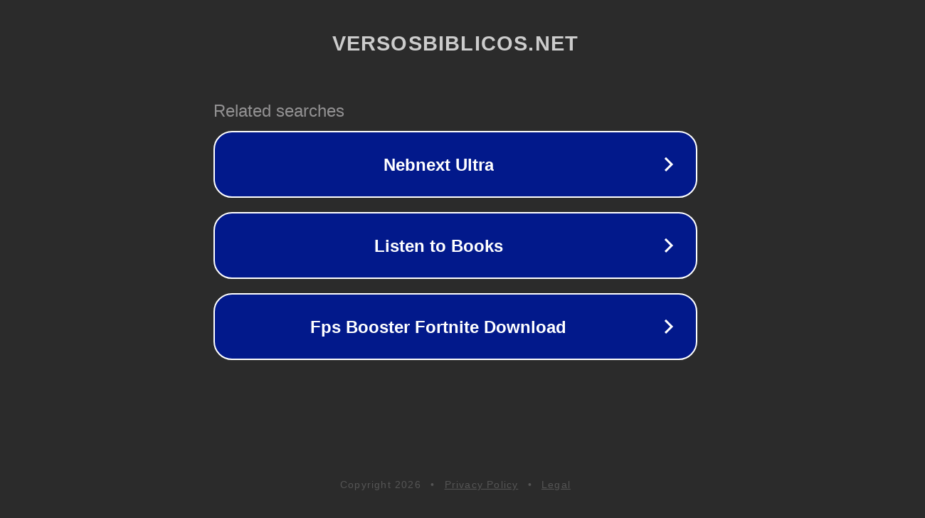

--- FILE ---
content_type: text/html; charset=utf-8
request_url: https://versosbiblicos.net/isaias-17/
body_size: 1070
content:
<!doctype html>
<html data-adblockkey="MFwwDQYJKoZIhvcNAQEBBQADSwAwSAJBANDrp2lz7AOmADaN8tA50LsWcjLFyQFcb/P2Txc58oYOeILb3vBw7J6f4pamkAQVSQuqYsKx3YzdUHCvbVZvFUsCAwEAAQ==_pppEBsrDz5diD1q4GA597Q+drpYgvWpH7uXKlEC6kzKKyT/UasOUKcSWkXn2OglP8XTsrJFVkntkyxVT/UGj+w==" lang="en" style="background: #2B2B2B;">
<head>
    <meta charset="utf-8">
    <meta name="viewport" content="width=device-width, initial-scale=1">
    <link rel="icon" href="[data-uri]">
    <link rel="preconnect" href="https://www.google.com" crossorigin>
</head>
<body>
<div id="target" style="opacity: 0"></div>
<script>window.park = "[base64]";</script>
<script src="/bMvCQsJVC.js"></script>
</body>
</html>
